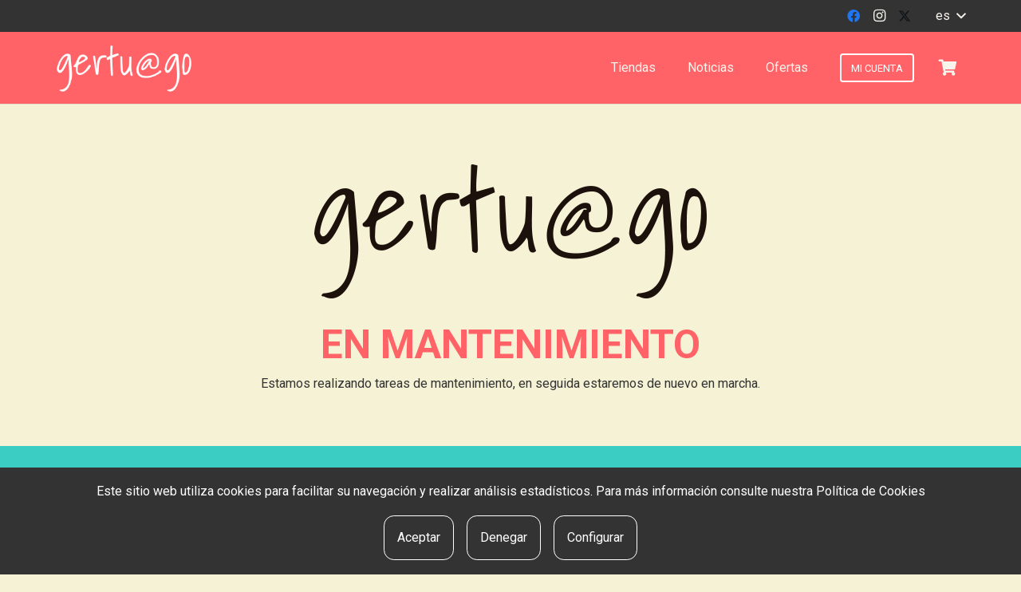

--- FILE ---
content_type: text/html; charset=utf-8
request_url: https://www.google.com/recaptcha/api2/anchor?ar=1&k=6LdhWmUbAAAAAP67vdmlVmuaj9GUGiEjSqUhBeQm&co=aHR0cHM6Ly9nZXJ0dWFnby5ldXM6NDQz&hl=en&v=PoyoqOPhxBO7pBk68S4YbpHZ&size=invisible&anchor-ms=20000&execute-ms=30000&cb=axqx8jy3u00q
body_size: 48439
content:
<!DOCTYPE HTML><html dir="ltr" lang="en"><head><meta http-equiv="Content-Type" content="text/html; charset=UTF-8">
<meta http-equiv="X-UA-Compatible" content="IE=edge">
<title>reCAPTCHA</title>
<style type="text/css">
/* cyrillic-ext */
@font-face {
  font-family: 'Roboto';
  font-style: normal;
  font-weight: 400;
  font-stretch: 100%;
  src: url(//fonts.gstatic.com/s/roboto/v48/KFO7CnqEu92Fr1ME7kSn66aGLdTylUAMa3GUBHMdazTgWw.woff2) format('woff2');
  unicode-range: U+0460-052F, U+1C80-1C8A, U+20B4, U+2DE0-2DFF, U+A640-A69F, U+FE2E-FE2F;
}
/* cyrillic */
@font-face {
  font-family: 'Roboto';
  font-style: normal;
  font-weight: 400;
  font-stretch: 100%;
  src: url(//fonts.gstatic.com/s/roboto/v48/KFO7CnqEu92Fr1ME7kSn66aGLdTylUAMa3iUBHMdazTgWw.woff2) format('woff2');
  unicode-range: U+0301, U+0400-045F, U+0490-0491, U+04B0-04B1, U+2116;
}
/* greek-ext */
@font-face {
  font-family: 'Roboto';
  font-style: normal;
  font-weight: 400;
  font-stretch: 100%;
  src: url(//fonts.gstatic.com/s/roboto/v48/KFO7CnqEu92Fr1ME7kSn66aGLdTylUAMa3CUBHMdazTgWw.woff2) format('woff2');
  unicode-range: U+1F00-1FFF;
}
/* greek */
@font-face {
  font-family: 'Roboto';
  font-style: normal;
  font-weight: 400;
  font-stretch: 100%;
  src: url(//fonts.gstatic.com/s/roboto/v48/KFO7CnqEu92Fr1ME7kSn66aGLdTylUAMa3-UBHMdazTgWw.woff2) format('woff2');
  unicode-range: U+0370-0377, U+037A-037F, U+0384-038A, U+038C, U+038E-03A1, U+03A3-03FF;
}
/* math */
@font-face {
  font-family: 'Roboto';
  font-style: normal;
  font-weight: 400;
  font-stretch: 100%;
  src: url(//fonts.gstatic.com/s/roboto/v48/KFO7CnqEu92Fr1ME7kSn66aGLdTylUAMawCUBHMdazTgWw.woff2) format('woff2');
  unicode-range: U+0302-0303, U+0305, U+0307-0308, U+0310, U+0312, U+0315, U+031A, U+0326-0327, U+032C, U+032F-0330, U+0332-0333, U+0338, U+033A, U+0346, U+034D, U+0391-03A1, U+03A3-03A9, U+03B1-03C9, U+03D1, U+03D5-03D6, U+03F0-03F1, U+03F4-03F5, U+2016-2017, U+2034-2038, U+203C, U+2040, U+2043, U+2047, U+2050, U+2057, U+205F, U+2070-2071, U+2074-208E, U+2090-209C, U+20D0-20DC, U+20E1, U+20E5-20EF, U+2100-2112, U+2114-2115, U+2117-2121, U+2123-214F, U+2190, U+2192, U+2194-21AE, U+21B0-21E5, U+21F1-21F2, U+21F4-2211, U+2213-2214, U+2216-22FF, U+2308-230B, U+2310, U+2319, U+231C-2321, U+2336-237A, U+237C, U+2395, U+239B-23B7, U+23D0, U+23DC-23E1, U+2474-2475, U+25AF, U+25B3, U+25B7, U+25BD, U+25C1, U+25CA, U+25CC, U+25FB, U+266D-266F, U+27C0-27FF, U+2900-2AFF, U+2B0E-2B11, U+2B30-2B4C, U+2BFE, U+3030, U+FF5B, U+FF5D, U+1D400-1D7FF, U+1EE00-1EEFF;
}
/* symbols */
@font-face {
  font-family: 'Roboto';
  font-style: normal;
  font-weight: 400;
  font-stretch: 100%;
  src: url(//fonts.gstatic.com/s/roboto/v48/KFO7CnqEu92Fr1ME7kSn66aGLdTylUAMaxKUBHMdazTgWw.woff2) format('woff2');
  unicode-range: U+0001-000C, U+000E-001F, U+007F-009F, U+20DD-20E0, U+20E2-20E4, U+2150-218F, U+2190, U+2192, U+2194-2199, U+21AF, U+21E6-21F0, U+21F3, U+2218-2219, U+2299, U+22C4-22C6, U+2300-243F, U+2440-244A, U+2460-24FF, U+25A0-27BF, U+2800-28FF, U+2921-2922, U+2981, U+29BF, U+29EB, U+2B00-2BFF, U+4DC0-4DFF, U+FFF9-FFFB, U+10140-1018E, U+10190-1019C, U+101A0, U+101D0-101FD, U+102E0-102FB, U+10E60-10E7E, U+1D2C0-1D2D3, U+1D2E0-1D37F, U+1F000-1F0FF, U+1F100-1F1AD, U+1F1E6-1F1FF, U+1F30D-1F30F, U+1F315, U+1F31C, U+1F31E, U+1F320-1F32C, U+1F336, U+1F378, U+1F37D, U+1F382, U+1F393-1F39F, U+1F3A7-1F3A8, U+1F3AC-1F3AF, U+1F3C2, U+1F3C4-1F3C6, U+1F3CA-1F3CE, U+1F3D4-1F3E0, U+1F3ED, U+1F3F1-1F3F3, U+1F3F5-1F3F7, U+1F408, U+1F415, U+1F41F, U+1F426, U+1F43F, U+1F441-1F442, U+1F444, U+1F446-1F449, U+1F44C-1F44E, U+1F453, U+1F46A, U+1F47D, U+1F4A3, U+1F4B0, U+1F4B3, U+1F4B9, U+1F4BB, U+1F4BF, U+1F4C8-1F4CB, U+1F4D6, U+1F4DA, U+1F4DF, U+1F4E3-1F4E6, U+1F4EA-1F4ED, U+1F4F7, U+1F4F9-1F4FB, U+1F4FD-1F4FE, U+1F503, U+1F507-1F50B, U+1F50D, U+1F512-1F513, U+1F53E-1F54A, U+1F54F-1F5FA, U+1F610, U+1F650-1F67F, U+1F687, U+1F68D, U+1F691, U+1F694, U+1F698, U+1F6AD, U+1F6B2, U+1F6B9-1F6BA, U+1F6BC, U+1F6C6-1F6CF, U+1F6D3-1F6D7, U+1F6E0-1F6EA, U+1F6F0-1F6F3, U+1F6F7-1F6FC, U+1F700-1F7FF, U+1F800-1F80B, U+1F810-1F847, U+1F850-1F859, U+1F860-1F887, U+1F890-1F8AD, U+1F8B0-1F8BB, U+1F8C0-1F8C1, U+1F900-1F90B, U+1F93B, U+1F946, U+1F984, U+1F996, U+1F9E9, U+1FA00-1FA6F, U+1FA70-1FA7C, U+1FA80-1FA89, U+1FA8F-1FAC6, U+1FACE-1FADC, U+1FADF-1FAE9, U+1FAF0-1FAF8, U+1FB00-1FBFF;
}
/* vietnamese */
@font-face {
  font-family: 'Roboto';
  font-style: normal;
  font-weight: 400;
  font-stretch: 100%;
  src: url(//fonts.gstatic.com/s/roboto/v48/KFO7CnqEu92Fr1ME7kSn66aGLdTylUAMa3OUBHMdazTgWw.woff2) format('woff2');
  unicode-range: U+0102-0103, U+0110-0111, U+0128-0129, U+0168-0169, U+01A0-01A1, U+01AF-01B0, U+0300-0301, U+0303-0304, U+0308-0309, U+0323, U+0329, U+1EA0-1EF9, U+20AB;
}
/* latin-ext */
@font-face {
  font-family: 'Roboto';
  font-style: normal;
  font-weight: 400;
  font-stretch: 100%;
  src: url(//fonts.gstatic.com/s/roboto/v48/KFO7CnqEu92Fr1ME7kSn66aGLdTylUAMa3KUBHMdazTgWw.woff2) format('woff2');
  unicode-range: U+0100-02BA, U+02BD-02C5, U+02C7-02CC, U+02CE-02D7, U+02DD-02FF, U+0304, U+0308, U+0329, U+1D00-1DBF, U+1E00-1E9F, U+1EF2-1EFF, U+2020, U+20A0-20AB, U+20AD-20C0, U+2113, U+2C60-2C7F, U+A720-A7FF;
}
/* latin */
@font-face {
  font-family: 'Roboto';
  font-style: normal;
  font-weight: 400;
  font-stretch: 100%;
  src: url(//fonts.gstatic.com/s/roboto/v48/KFO7CnqEu92Fr1ME7kSn66aGLdTylUAMa3yUBHMdazQ.woff2) format('woff2');
  unicode-range: U+0000-00FF, U+0131, U+0152-0153, U+02BB-02BC, U+02C6, U+02DA, U+02DC, U+0304, U+0308, U+0329, U+2000-206F, U+20AC, U+2122, U+2191, U+2193, U+2212, U+2215, U+FEFF, U+FFFD;
}
/* cyrillic-ext */
@font-face {
  font-family: 'Roboto';
  font-style: normal;
  font-weight: 500;
  font-stretch: 100%;
  src: url(//fonts.gstatic.com/s/roboto/v48/KFO7CnqEu92Fr1ME7kSn66aGLdTylUAMa3GUBHMdazTgWw.woff2) format('woff2');
  unicode-range: U+0460-052F, U+1C80-1C8A, U+20B4, U+2DE0-2DFF, U+A640-A69F, U+FE2E-FE2F;
}
/* cyrillic */
@font-face {
  font-family: 'Roboto';
  font-style: normal;
  font-weight: 500;
  font-stretch: 100%;
  src: url(//fonts.gstatic.com/s/roboto/v48/KFO7CnqEu92Fr1ME7kSn66aGLdTylUAMa3iUBHMdazTgWw.woff2) format('woff2');
  unicode-range: U+0301, U+0400-045F, U+0490-0491, U+04B0-04B1, U+2116;
}
/* greek-ext */
@font-face {
  font-family: 'Roboto';
  font-style: normal;
  font-weight: 500;
  font-stretch: 100%;
  src: url(//fonts.gstatic.com/s/roboto/v48/KFO7CnqEu92Fr1ME7kSn66aGLdTylUAMa3CUBHMdazTgWw.woff2) format('woff2');
  unicode-range: U+1F00-1FFF;
}
/* greek */
@font-face {
  font-family: 'Roboto';
  font-style: normal;
  font-weight: 500;
  font-stretch: 100%;
  src: url(//fonts.gstatic.com/s/roboto/v48/KFO7CnqEu92Fr1ME7kSn66aGLdTylUAMa3-UBHMdazTgWw.woff2) format('woff2');
  unicode-range: U+0370-0377, U+037A-037F, U+0384-038A, U+038C, U+038E-03A1, U+03A3-03FF;
}
/* math */
@font-face {
  font-family: 'Roboto';
  font-style: normal;
  font-weight: 500;
  font-stretch: 100%;
  src: url(//fonts.gstatic.com/s/roboto/v48/KFO7CnqEu92Fr1ME7kSn66aGLdTylUAMawCUBHMdazTgWw.woff2) format('woff2');
  unicode-range: U+0302-0303, U+0305, U+0307-0308, U+0310, U+0312, U+0315, U+031A, U+0326-0327, U+032C, U+032F-0330, U+0332-0333, U+0338, U+033A, U+0346, U+034D, U+0391-03A1, U+03A3-03A9, U+03B1-03C9, U+03D1, U+03D5-03D6, U+03F0-03F1, U+03F4-03F5, U+2016-2017, U+2034-2038, U+203C, U+2040, U+2043, U+2047, U+2050, U+2057, U+205F, U+2070-2071, U+2074-208E, U+2090-209C, U+20D0-20DC, U+20E1, U+20E5-20EF, U+2100-2112, U+2114-2115, U+2117-2121, U+2123-214F, U+2190, U+2192, U+2194-21AE, U+21B0-21E5, U+21F1-21F2, U+21F4-2211, U+2213-2214, U+2216-22FF, U+2308-230B, U+2310, U+2319, U+231C-2321, U+2336-237A, U+237C, U+2395, U+239B-23B7, U+23D0, U+23DC-23E1, U+2474-2475, U+25AF, U+25B3, U+25B7, U+25BD, U+25C1, U+25CA, U+25CC, U+25FB, U+266D-266F, U+27C0-27FF, U+2900-2AFF, U+2B0E-2B11, U+2B30-2B4C, U+2BFE, U+3030, U+FF5B, U+FF5D, U+1D400-1D7FF, U+1EE00-1EEFF;
}
/* symbols */
@font-face {
  font-family: 'Roboto';
  font-style: normal;
  font-weight: 500;
  font-stretch: 100%;
  src: url(//fonts.gstatic.com/s/roboto/v48/KFO7CnqEu92Fr1ME7kSn66aGLdTylUAMaxKUBHMdazTgWw.woff2) format('woff2');
  unicode-range: U+0001-000C, U+000E-001F, U+007F-009F, U+20DD-20E0, U+20E2-20E4, U+2150-218F, U+2190, U+2192, U+2194-2199, U+21AF, U+21E6-21F0, U+21F3, U+2218-2219, U+2299, U+22C4-22C6, U+2300-243F, U+2440-244A, U+2460-24FF, U+25A0-27BF, U+2800-28FF, U+2921-2922, U+2981, U+29BF, U+29EB, U+2B00-2BFF, U+4DC0-4DFF, U+FFF9-FFFB, U+10140-1018E, U+10190-1019C, U+101A0, U+101D0-101FD, U+102E0-102FB, U+10E60-10E7E, U+1D2C0-1D2D3, U+1D2E0-1D37F, U+1F000-1F0FF, U+1F100-1F1AD, U+1F1E6-1F1FF, U+1F30D-1F30F, U+1F315, U+1F31C, U+1F31E, U+1F320-1F32C, U+1F336, U+1F378, U+1F37D, U+1F382, U+1F393-1F39F, U+1F3A7-1F3A8, U+1F3AC-1F3AF, U+1F3C2, U+1F3C4-1F3C6, U+1F3CA-1F3CE, U+1F3D4-1F3E0, U+1F3ED, U+1F3F1-1F3F3, U+1F3F5-1F3F7, U+1F408, U+1F415, U+1F41F, U+1F426, U+1F43F, U+1F441-1F442, U+1F444, U+1F446-1F449, U+1F44C-1F44E, U+1F453, U+1F46A, U+1F47D, U+1F4A3, U+1F4B0, U+1F4B3, U+1F4B9, U+1F4BB, U+1F4BF, U+1F4C8-1F4CB, U+1F4D6, U+1F4DA, U+1F4DF, U+1F4E3-1F4E6, U+1F4EA-1F4ED, U+1F4F7, U+1F4F9-1F4FB, U+1F4FD-1F4FE, U+1F503, U+1F507-1F50B, U+1F50D, U+1F512-1F513, U+1F53E-1F54A, U+1F54F-1F5FA, U+1F610, U+1F650-1F67F, U+1F687, U+1F68D, U+1F691, U+1F694, U+1F698, U+1F6AD, U+1F6B2, U+1F6B9-1F6BA, U+1F6BC, U+1F6C6-1F6CF, U+1F6D3-1F6D7, U+1F6E0-1F6EA, U+1F6F0-1F6F3, U+1F6F7-1F6FC, U+1F700-1F7FF, U+1F800-1F80B, U+1F810-1F847, U+1F850-1F859, U+1F860-1F887, U+1F890-1F8AD, U+1F8B0-1F8BB, U+1F8C0-1F8C1, U+1F900-1F90B, U+1F93B, U+1F946, U+1F984, U+1F996, U+1F9E9, U+1FA00-1FA6F, U+1FA70-1FA7C, U+1FA80-1FA89, U+1FA8F-1FAC6, U+1FACE-1FADC, U+1FADF-1FAE9, U+1FAF0-1FAF8, U+1FB00-1FBFF;
}
/* vietnamese */
@font-face {
  font-family: 'Roboto';
  font-style: normal;
  font-weight: 500;
  font-stretch: 100%;
  src: url(//fonts.gstatic.com/s/roboto/v48/KFO7CnqEu92Fr1ME7kSn66aGLdTylUAMa3OUBHMdazTgWw.woff2) format('woff2');
  unicode-range: U+0102-0103, U+0110-0111, U+0128-0129, U+0168-0169, U+01A0-01A1, U+01AF-01B0, U+0300-0301, U+0303-0304, U+0308-0309, U+0323, U+0329, U+1EA0-1EF9, U+20AB;
}
/* latin-ext */
@font-face {
  font-family: 'Roboto';
  font-style: normal;
  font-weight: 500;
  font-stretch: 100%;
  src: url(//fonts.gstatic.com/s/roboto/v48/KFO7CnqEu92Fr1ME7kSn66aGLdTylUAMa3KUBHMdazTgWw.woff2) format('woff2');
  unicode-range: U+0100-02BA, U+02BD-02C5, U+02C7-02CC, U+02CE-02D7, U+02DD-02FF, U+0304, U+0308, U+0329, U+1D00-1DBF, U+1E00-1E9F, U+1EF2-1EFF, U+2020, U+20A0-20AB, U+20AD-20C0, U+2113, U+2C60-2C7F, U+A720-A7FF;
}
/* latin */
@font-face {
  font-family: 'Roboto';
  font-style: normal;
  font-weight: 500;
  font-stretch: 100%;
  src: url(//fonts.gstatic.com/s/roboto/v48/KFO7CnqEu92Fr1ME7kSn66aGLdTylUAMa3yUBHMdazQ.woff2) format('woff2');
  unicode-range: U+0000-00FF, U+0131, U+0152-0153, U+02BB-02BC, U+02C6, U+02DA, U+02DC, U+0304, U+0308, U+0329, U+2000-206F, U+20AC, U+2122, U+2191, U+2193, U+2212, U+2215, U+FEFF, U+FFFD;
}
/* cyrillic-ext */
@font-face {
  font-family: 'Roboto';
  font-style: normal;
  font-weight: 900;
  font-stretch: 100%;
  src: url(//fonts.gstatic.com/s/roboto/v48/KFO7CnqEu92Fr1ME7kSn66aGLdTylUAMa3GUBHMdazTgWw.woff2) format('woff2');
  unicode-range: U+0460-052F, U+1C80-1C8A, U+20B4, U+2DE0-2DFF, U+A640-A69F, U+FE2E-FE2F;
}
/* cyrillic */
@font-face {
  font-family: 'Roboto';
  font-style: normal;
  font-weight: 900;
  font-stretch: 100%;
  src: url(//fonts.gstatic.com/s/roboto/v48/KFO7CnqEu92Fr1ME7kSn66aGLdTylUAMa3iUBHMdazTgWw.woff2) format('woff2');
  unicode-range: U+0301, U+0400-045F, U+0490-0491, U+04B0-04B1, U+2116;
}
/* greek-ext */
@font-face {
  font-family: 'Roboto';
  font-style: normal;
  font-weight: 900;
  font-stretch: 100%;
  src: url(//fonts.gstatic.com/s/roboto/v48/KFO7CnqEu92Fr1ME7kSn66aGLdTylUAMa3CUBHMdazTgWw.woff2) format('woff2');
  unicode-range: U+1F00-1FFF;
}
/* greek */
@font-face {
  font-family: 'Roboto';
  font-style: normal;
  font-weight: 900;
  font-stretch: 100%;
  src: url(//fonts.gstatic.com/s/roboto/v48/KFO7CnqEu92Fr1ME7kSn66aGLdTylUAMa3-UBHMdazTgWw.woff2) format('woff2');
  unicode-range: U+0370-0377, U+037A-037F, U+0384-038A, U+038C, U+038E-03A1, U+03A3-03FF;
}
/* math */
@font-face {
  font-family: 'Roboto';
  font-style: normal;
  font-weight: 900;
  font-stretch: 100%;
  src: url(//fonts.gstatic.com/s/roboto/v48/KFO7CnqEu92Fr1ME7kSn66aGLdTylUAMawCUBHMdazTgWw.woff2) format('woff2');
  unicode-range: U+0302-0303, U+0305, U+0307-0308, U+0310, U+0312, U+0315, U+031A, U+0326-0327, U+032C, U+032F-0330, U+0332-0333, U+0338, U+033A, U+0346, U+034D, U+0391-03A1, U+03A3-03A9, U+03B1-03C9, U+03D1, U+03D5-03D6, U+03F0-03F1, U+03F4-03F5, U+2016-2017, U+2034-2038, U+203C, U+2040, U+2043, U+2047, U+2050, U+2057, U+205F, U+2070-2071, U+2074-208E, U+2090-209C, U+20D0-20DC, U+20E1, U+20E5-20EF, U+2100-2112, U+2114-2115, U+2117-2121, U+2123-214F, U+2190, U+2192, U+2194-21AE, U+21B0-21E5, U+21F1-21F2, U+21F4-2211, U+2213-2214, U+2216-22FF, U+2308-230B, U+2310, U+2319, U+231C-2321, U+2336-237A, U+237C, U+2395, U+239B-23B7, U+23D0, U+23DC-23E1, U+2474-2475, U+25AF, U+25B3, U+25B7, U+25BD, U+25C1, U+25CA, U+25CC, U+25FB, U+266D-266F, U+27C0-27FF, U+2900-2AFF, U+2B0E-2B11, U+2B30-2B4C, U+2BFE, U+3030, U+FF5B, U+FF5D, U+1D400-1D7FF, U+1EE00-1EEFF;
}
/* symbols */
@font-face {
  font-family: 'Roboto';
  font-style: normal;
  font-weight: 900;
  font-stretch: 100%;
  src: url(//fonts.gstatic.com/s/roboto/v48/KFO7CnqEu92Fr1ME7kSn66aGLdTylUAMaxKUBHMdazTgWw.woff2) format('woff2');
  unicode-range: U+0001-000C, U+000E-001F, U+007F-009F, U+20DD-20E0, U+20E2-20E4, U+2150-218F, U+2190, U+2192, U+2194-2199, U+21AF, U+21E6-21F0, U+21F3, U+2218-2219, U+2299, U+22C4-22C6, U+2300-243F, U+2440-244A, U+2460-24FF, U+25A0-27BF, U+2800-28FF, U+2921-2922, U+2981, U+29BF, U+29EB, U+2B00-2BFF, U+4DC0-4DFF, U+FFF9-FFFB, U+10140-1018E, U+10190-1019C, U+101A0, U+101D0-101FD, U+102E0-102FB, U+10E60-10E7E, U+1D2C0-1D2D3, U+1D2E0-1D37F, U+1F000-1F0FF, U+1F100-1F1AD, U+1F1E6-1F1FF, U+1F30D-1F30F, U+1F315, U+1F31C, U+1F31E, U+1F320-1F32C, U+1F336, U+1F378, U+1F37D, U+1F382, U+1F393-1F39F, U+1F3A7-1F3A8, U+1F3AC-1F3AF, U+1F3C2, U+1F3C4-1F3C6, U+1F3CA-1F3CE, U+1F3D4-1F3E0, U+1F3ED, U+1F3F1-1F3F3, U+1F3F5-1F3F7, U+1F408, U+1F415, U+1F41F, U+1F426, U+1F43F, U+1F441-1F442, U+1F444, U+1F446-1F449, U+1F44C-1F44E, U+1F453, U+1F46A, U+1F47D, U+1F4A3, U+1F4B0, U+1F4B3, U+1F4B9, U+1F4BB, U+1F4BF, U+1F4C8-1F4CB, U+1F4D6, U+1F4DA, U+1F4DF, U+1F4E3-1F4E6, U+1F4EA-1F4ED, U+1F4F7, U+1F4F9-1F4FB, U+1F4FD-1F4FE, U+1F503, U+1F507-1F50B, U+1F50D, U+1F512-1F513, U+1F53E-1F54A, U+1F54F-1F5FA, U+1F610, U+1F650-1F67F, U+1F687, U+1F68D, U+1F691, U+1F694, U+1F698, U+1F6AD, U+1F6B2, U+1F6B9-1F6BA, U+1F6BC, U+1F6C6-1F6CF, U+1F6D3-1F6D7, U+1F6E0-1F6EA, U+1F6F0-1F6F3, U+1F6F7-1F6FC, U+1F700-1F7FF, U+1F800-1F80B, U+1F810-1F847, U+1F850-1F859, U+1F860-1F887, U+1F890-1F8AD, U+1F8B0-1F8BB, U+1F8C0-1F8C1, U+1F900-1F90B, U+1F93B, U+1F946, U+1F984, U+1F996, U+1F9E9, U+1FA00-1FA6F, U+1FA70-1FA7C, U+1FA80-1FA89, U+1FA8F-1FAC6, U+1FACE-1FADC, U+1FADF-1FAE9, U+1FAF0-1FAF8, U+1FB00-1FBFF;
}
/* vietnamese */
@font-face {
  font-family: 'Roboto';
  font-style: normal;
  font-weight: 900;
  font-stretch: 100%;
  src: url(//fonts.gstatic.com/s/roboto/v48/KFO7CnqEu92Fr1ME7kSn66aGLdTylUAMa3OUBHMdazTgWw.woff2) format('woff2');
  unicode-range: U+0102-0103, U+0110-0111, U+0128-0129, U+0168-0169, U+01A0-01A1, U+01AF-01B0, U+0300-0301, U+0303-0304, U+0308-0309, U+0323, U+0329, U+1EA0-1EF9, U+20AB;
}
/* latin-ext */
@font-face {
  font-family: 'Roboto';
  font-style: normal;
  font-weight: 900;
  font-stretch: 100%;
  src: url(//fonts.gstatic.com/s/roboto/v48/KFO7CnqEu92Fr1ME7kSn66aGLdTylUAMa3KUBHMdazTgWw.woff2) format('woff2');
  unicode-range: U+0100-02BA, U+02BD-02C5, U+02C7-02CC, U+02CE-02D7, U+02DD-02FF, U+0304, U+0308, U+0329, U+1D00-1DBF, U+1E00-1E9F, U+1EF2-1EFF, U+2020, U+20A0-20AB, U+20AD-20C0, U+2113, U+2C60-2C7F, U+A720-A7FF;
}
/* latin */
@font-face {
  font-family: 'Roboto';
  font-style: normal;
  font-weight: 900;
  font-stretch: 100%;
  src: url(//fonts.gstatic.com/s/roboto/v48/KFO7CnqEu92Fr1ME7kSn66aGLdTylUAMa3yUBHMdazQ.woff2) format('woff2');
  unicode-range: U+0000-00FF, U+0131, U+0152-0153, U+02BB-02BC, U+02C6, U+02DA, U+02DC, U+0304, U+0308, U+0329, U+2000-206F, U+20AC, U+2122, U+2191, U+2193, U+2212, U+2215, U+FEFF, U+FFFD;
}

</style>
<link rel="stylesheet" type="text/css" href="https://www.gstatic.com/recaptcha/releases/PoyoqOPhxBO7pBk68S4YbpHZ/styles__ltr.css">
<script nonce="UKNPmCz2r-Kx2Xdoz0yzWg" type="text/javascript">window['__recaptcha_api'] = 'https://www.google.com/recaptcha/api2/';</script>
<script type="text/javascript" src="https://www.gstatic.com/recaptcha/releases/PoyoqOPhxBO7pBk68S4YbpHZ/recaptcha__en.js" nonce="UKNPmCz2r-Kx2Xdoz0yzWg">
      
    </script></head>
<body><div id="rc-anchor-alert" class="rc-anchor-alert"></div>
<input type="hidden" id="recaptcha-token" value="[base64]">
<script type="text/javascript" nonce="UKNPmCz2r-Kx2Xdoz0yzWg">
      recaptcha.anchor.Main.init("[\x22ainput\x22,[\x22bgdata\x22,\x22\x22,\[base64]/[base64]/UltIKytdPWE6KGE8MjA0OD9SW0grK109YT4+NnwxOTI6KChhJjY0NTEyKT09NTUyOTYmJnErMTxoLmxlbmd0aCYmKGguY2hhckNvZGVBdChxKzEpJjY0NTEyKT09NTYzMjA/[base64]/MjU1OlI/[base64]/[base64]/[base64]/[base64]/[base64]/[base64]/[base64]/[base64]/[base64]/[base64]\x22,\[base64]\x22,\x22wrB8fsOVU8K0YAzCrQI1w7YMw47DgMK1NMOqSRctw43CsGlJw6/DuMO0wq/CsHklaDfCkMKgw4BwEHh5FcKRGiFHw5h/wqUnQ13DgcOXHcO3wplZw7VUwoUrw4lEwrcpw7fCs23CuHsuPMOOGxcMd8OSJcOTDxHCgRMlMGNQERo7OMKwwo1kw60EwoHDksOEIcK7KMOQw67CmcOJV0rDkMKPw67DsB4qwopSw7/Cu8K0GMKwAMOrIRZqwpNuS8OpI3EHwrzDkSbDqlZUwqR+PA3DvsKHNWFbHBPDosOiwocrOcKiw4/CiMOuw6jDkxM/SH3CnMKHwqzDgVAswp3DvsOnwrg5wrvDvMK3wpLCs8K8bAouwrLCk1/[base64]/DosOUcMOJTMK2aVvDojXChMOteVsZYMOOY8KVwrfDr2/Dg0EDwrrDqMOJY8Oxw6PCgUfDmcOCw5/DsMKQHsOKwrXDsSFbw7RiF8KHw5fDiV98fX3DjQVTw7/Cp8KMYsOlw7HDncKOGMKww6pvXMOMfsKkMcKSBHIwwq9nwq9uwoZowofDlllMwqhBaUrCmlwawqrDhMOEGDgBb3B3RzLDhsOUwq3Dsj1mw7cwIBRtEkNswq0tXVw2MUsxFF/CqiBdw7nDihTCucK7w5nComJrK1smwoDDoUHCusO7w4h5w6JNw7DDu8KUwpMZfBzCl8KBwow7wpRMwp7CrcKWw6HDlHFHTRRuw7xoBW4xaz3Du8K+wop2VWdwR1cvwprCqFDDp1jDmC7CqCzDrcKpThAhw5XDqiNKw6HCm8O/NivDi8O2ZsKvwoJUbsKsw6RHJgDDoHvDk2LDhGJJwq1xw7YPQcKhw58Bwo5RJyFGw6XCkw3DnFUIw6J5dAzCm8KPYiYXwq0iWsO+UsOuwrvDncKNd3JYwoURwpIcF8OJw4cjOMKxw6BRdMKBwqB9ecOGwrgPG8KiLcOJGsKpLMO5acOiAS/CpMK8w5FbwqHDtAHCoH3ClsKawp8JdWt3dHLCtcOxwq3DqSrCicK/SMKwNBspbMK/wrcFNsOowpUrbMOMwqdsfcOlOsOMw5gFG8KfLMOrwr7Ch0ZQw5IteV/[base64]/WsKfwr8vMm5gwqR5w6BlUcOmazzDl2wsccKZWlVTdcKWwoAkw63Ck8O3fRbDtzrDgxzDosOvFxTChMOMw77DtW/Cu8KpwoHDhyNgw7TDl8OTFyFOwoQ5w54HJj/[base64]/Dsg3Di1rDvnHCv8Otw41bw7oJw7zDvhDCmwQ8wrJtQjHDisK5ExLDsMOvHEDCt8OWfsKSS1bDksKkw77Cn3USI8Ocw6bCmh47w7MGwr/[base64]/f8O9w5TCkcKew7tqHi3Ck8KvwpXCt8O2O1rDvFZowobDu3ADw7XCklfCllZCRnZWcsO2FnNKVGjDo0jCjMOUwoXCo8OjIU7CvV7CuD4cXwbCncO6w493w6lZwohPwqZcfjjCoVzDqMOycsO/BcKfSRApwr3CoF80w6/CgVzCm8OuY8OMSAHCo8O/[base64]/OANww6ULw67CswvDvcKCwoLDnsOEw7nDq2ZCwpHCmUInwojDoMKpXsKvw4rClsK0RWbDisKoZcKxBcKjw5xGJ8OucRnDhMKuMBbDp8OTwoTDnsObF8Kmw7fDiUTCucO8V8KgwpgbAyHDncOdNsOkwrNWwoN6w7MSEsKzDmh1wpp/[base64]/[base64]/Y8KtH8ObwrpWejjDuMKdw6tdOsOewqcYwp3Cpkgtw5jDuxQYcWVfPgPCkMOkwrFzwr/DsMOMw71mw4/DkUo3woc4cMKtfcOSeMKdw5TCvMK7ESLCp2w7wrdowqw2wqI+w4gFFsOCw5jCkTYCKMO0IUDCqcKKbl/DikNqW1PDsmnDtUvDrcK4wqA7wqtKHjbDqH84wp7CmMKEw4NnfcKMTzvDlB7CnMOfw68cQsOPw5lWdsOGwq/DuMKEwqfDucKvwq0Lw5c0e8OSwpADwp/[base64]/w5XCjTxbAcOqWHnDhcO4L8KcXsOZw4lvw6tCRcKHLsK4EMKXw4bDiMK1wpfCtsOTJzvCrsOswpgIw6jDpHt/wptewpvDogUAwr3Cq0pbwoPCt8K5cwpgNsKSw7NiFw/DsV3Ch8OWw6Ikwo/CqATDnMOKw4JUYg80w4A2wr/CrsKfZ8KMwojDgcKXw7c1w7jCg8KAwrYQIcKgwrQNw67DkwMUCCoYw5DDsGsGw7PCh8KbccKUwolUMMO0fsOKw48BwqDDlsKzwqrDrTDClQfDowbDtyPCscO5X23DocOkw4YyfW/[base64]/[base64]/CmMO3w6DDgMOgwoEMMsOrdUjCti9SwpMTw4hnB8KIBSZbIFfCkMOIWV13MEkjwp0pwrTDuyLCnEA9wqR6NMKMTMKxwpUUEMOgO08iwq3CrsKDdsObwqHDhEV0RcKJw7DCrsOuQTXDmsO/A8O8w5zDicOuLsOVVcOcwqHCj3MYw4pEwpDDuHxtX8OCFAZMwq/CrRfCv8KUS8OdfMOJw6nCscOtVMKnwp3DisOEwrVtXRATwoPCnsOow7IVWcKBfMKiwpZGYsK/wpR8w5/ClMOPVsO4w7LDi8KdAnnDhBzDmcKdw6bCr8O2NVRma8KLc8ONwpMPwqkQC2c6KjhcwqPCinPClcOjZCvDq1jDh1QyeibDozIHWMKFPcOmRj/CjlvDuMKFw796wrwuWhrCvMOvwpQdBVnCtQfDqlxVEcOdw7fDnRxtw6nCp8O1Z21sw5/Dr8O9W2/Dv1wlw4MDKMKuccKMwpPDk13DqsKJwr7CjsKXwodfV8OjwrvCsDUWw4nDjsOYeAzCjhc1FiXCmF/Dn8Ouw55GA2XDgEPDjMOjwr8KwobDmVDDiSg9wqPCtCbDhcONGUR/M0PCphTDv8OTwpLCtsK2RUzCjnfDrMOqZcOgw5zCgDRWw5IfFsKHcE1cLcO7wpICw7DDiH1+ZsKOHDZ2w5zDrMKMwpjDtcKOwpXCvMOzw5YoNsOhwr5vwpLDtcKsMm5Sw7vDqsKMw7jClcK0XcOUw44eBA1/[base64]/wrdsdsKKwpfDgcOSQMKcw4PCuMOkfAFjw6nDiMOMVMKybsK2w68+DcOiR8KWw70fLsKoAWsCwr3ChsOBVzpuXcOwwozCvjINTi7Dm8KIKcKIYSwEH0fCksKyQxcdeVspV8OgcFrCn8O6QsKbaMKBwqXChsOccw3ColR3w4fDjsO5wr3CisObRzvDrF/DiMOnwocRaCDCvMOxw7HCsMKeAsKOwoUZP1bCmlZ3IRXDjcOCMhDDjlfDkSJww793cTbCt0wOw6vDtBA3wo/[base64]/DgTHDjcKwP8KNwobCkg1awphrDMOMwpZSH0vCjEdtfcOUwpnDmMODw5zCtCx4wqIxD3TDqUvCni7DnMOqSFg9w6LDuMKnw7nDgMK5wqTCjcONIxDCvsKRw73Dsn8twpHDm2XDncOCRcKawpjCkMKBJBTCrmbDusKeBsKAw7/CoHxiwqHCtsOow6coGcKFKRzCrMKQZwBsw5jCskIYZsOKwoN4OsK1w7xewq43w48AwpokaMK9w4/CgMKTwrjDssKTLU/[base64]/CsjwQfTkxwpnChMKQCMK+CTXCo1jDlMKqwr7DjWFjb8KWdH7Drh7Ct8OVwohbWxbDt8KIMCoeMSLDocOswroyw4LDlsOrw4bCicORwprDuSvCsRhrGmZFw63DusO0Bi/DjcOEwrt5wpTDjMOUwqbCtMOAw47CjMOSwq3CmsKvF8OrUMK1wrTCr2R5w7zCthEtPMO9Nx9oH8OHwpxLw4tUwpTDjMOvC2xAwp0UWMOWwrQGw5rCrFjCjXrCs1Q/[base64]/CrmLCicOQwqBiw4soMsKfd8OYH8O/w4Q8YE3DiMKEw5cIdsK6QA3DqMKlwqXDuMK1XBHCuBoCRcKNw5zCtFjCilnCggLCjMKNb8Ogw5dLEMOncSoGDcKUw5DDt8KFw4VbEVrDssOUw5/ChVPDnhvDoXk0AMO/ScOrwoTCk8OgwqXDmyrDm8K2Q8KfLkvDjcKawpZOQmPDgUPDlcKSeVd9w4BIwrpUw41Tw43Cm8OfVsOSw4bDpcOdWwg3wosow5FAdsKQKWxhwox4wo3Cu8OmUi10CcOPwp/[base64]/[base64]/ComXCqjrDgsKpH8KfG1o7Gj5qUcKZLsOSNMORADszw6HCrXPDp8OpDMKHwrLDpsOIwrQ+F8Kpwo/Co3vCssKxwqnDrDtfwowDw5PCqMKEwq3Cj0HDtUcWwrLCosKbw5cjwpjDvygLwr/[base64]/ClGXDpQ3ChsK1woAawqITbFFHAMKNw6rDkTNTwr3CiCEYwq/CnEwCw75Sw59rwqk2wrzCuMOkP8OOwp1iS1tNw63DslfCj8KwF3Rvw4/ClCs6AcKvISkyOCVFGMOQwr3DpsOWXMKHwoLDmwzDixnCuw0hw5fCrQjCnBzDq8O+e0ENwofDjjbDt3vCncKCTw43WMOxw5BhIxnDvMKFw5HCicK6U8O3woQ4R14mRQvCiWbCssK1EsKNW1TCsmB1XsKYwp5Dw7Z/wqnCssOUw4rCmcKUBMKHaCnDu8Oswq/CiWFiwp0KQMKFw6hxZcKmE3LDrQnCpWwHUMKee2TCvMKTwonCoDTDphXCpMKzTnFswrzCpQjCunbCkScsDMKNd8O6O3PDqsKGwrDDr8Kjfw/DgmQ1A8OrF8OKw5dkw5TDg8KBOsK9w6bDjivDuCTDiVwpCMO9Tmk2wojCghJJEsOdwp7CoyHDqxwYw7BHwp1jU1fCu07DoG3DgSzDm1HDkzTCucKvwpMQw6Z+w5PCgnpnwoJzwqfCqFXCpMKdw5zDtsO+YsK2wolgDxNew67Ci8O+w7Vvw47CrsK/LjDCpCTDqkjCm8OnWMKew5B3wq8Hwo0sw7BYw4MRw53CpMKJc8OQwoLCn8OgScKuUMKUHsKFF8OXwpDCj24yw40xwpEOwqXDjlzDjxzCmCLDt2nDg1/Chh8uRmg8wrLCmBfDvsKNATsSMiHDrMKmWSjDqRDDsivCkcKdw6HDj8KXMkXDigIkwqlgwqZOwrU/wrlHWcKXMUduCGTCpcK8w7BPw5kzVMKTwqRBw5vCtnTCgsOyeMKBw7vDgMKCEsK+wo/ChcOqWsOKRsOQw5bDgsOjwqQ8wp06wq3DoH8Uwo/ChwTDgsKEwpB1w4nCrcOiXSzCosOCMS/DpnTCqcKiDCvDisOPwo7DtHwYwp5uw5d0GcKHLU9+TioYw7dSw7nDmAg8acOtJMKPacObw4PCu8ObJifCh8OoVcKHH8Krwp1Vw6Z5w7bDpsKmw6lNwoDDrMKowokVwp/DlWXCsBsqwrsaw5J8wq7DrndSQcKfw5/DjMOEelA1bMKFw5t5w77CtyYfwrrDssKzwp3DhcKFw53CvMKpGsO4wrkawqd+wrhCwq3DvS4yw5XDvg/DnnLCoxMITMO0wqtvw6YUN8KbwoTDl8KbcQ/DvwQmS1/CgsOTHMOkw4XDvSfDlF1La8O7w61ww7FWFg84w4rDn8KsSsO2acKbwoRawozDvEbDpMKgAxTDkR7ChMOUw7krE2LDnVAdwr5Sw44hDh/Dn8Ogw748J3LCscO8VmzDhVJKwprCsWHCjEbDpEg9wo7Do0jDkQt+U396w7jCgwPCqcKTclJvZsORGF/[base64]/Dt8KTw7TCs8Knw7TCv8KoIRnCiirDusOvw4rCisOkWsKSw4fDlkcUIT9CWcOpVGB8FcKpL8O3EnZEwp3CtsOPd8KuXlgcwqzDg0EkwocACMKQw53CvlUBw4Q/EsKJw5bCusOlwpbCocOMLsOdaEVSVALCpcOuw6g7w4x0Vk1ww4bCtWfCgcKSw4HCmMK3wr7CucKMw4oVScOdBRrCkXzCh8O8woI7RsKDGVfDty/[base64]/DphTDm8OVJk7CuBJ2EwFRwoLCvCAwwpEzI2fDu8OxwrfCg03CiznDonIawqjDo8OEw4MRw785aA7CpsO+w5bCj8O+RsOjWsOawoRvw5U3dA/DscKGwpPCkyg/V03CmsO3e8KRw7xrwoHCpnNGEMONEcK2eX3DmkIaTz/DpE/DqsO6wpUCT8OtWsK/w4k6EsKbP8OPw4rCn1zCo8Ocw4QrQsOraxESK8Opw6rCpcK8wonClVFOwrl9w4zChjszMmoiw6vCgCfChWEtW2cdODsgw53DqR0gF1NtK8K/[base64]/w7seVH3ClsK0YgV6NA3DkFHDnsKTw5/[base64]/FsK9w74/wpgzw5cNUcOQAcKMw77DssKeOhRqwpLDoMKtw6UIT8OhwrjCiCnDm8KFw4Yww5zCu8KjwrHCv8O6wpHDusKew6Fsw7/DnMOJVWABb8K5wpjDi8Oww44IOTs7wr55RVvCjiDDv8Ozw6DCjMKyc8KHRgrDslkGwrgBw6h1wqvCg2fDqMOSRxLCo0bDrMKQwprDqgTDrk/[base64]/CkU7DsRc3VH0hAg/CuMKEw49qwpPDusOSw61YwpHCmMKvIR96wqrCmSDCi3I1ecKMW8OUwrjClMKIwr/DrcO2U0vDnsOmYXPDhDxcZU1hwo9owrE1w6nCncO7wo7CscKXw5ZfQTXDlkwJw7TCsMKyVyVmw6tww5F6w4jCv8Kmw6vDk8OwTxJrwowwwrgdfVHCvsKtw5Bwwr9bwr9/SR/Dr8Kuc3ANIArCm8KoOsOdwqjDgMO7ccOmw4IhZMO+wq4JwpnCt8K+C3gFwok8w4R7wr8Rw4fDs8KQSsKjwqt9fwjCl2wGw6w4cgBbwrAsw7zDssObwpPDp8Klw48BwrZmFHnDhsKCwprDuH/CkcOmbMKJwrjCpsKnTsOKOcOpXHfDg8KaY0/[base64]/UwjDnsOPH8KBw4MjRcKrAiLCtsKVBQ0ScsKZFixGw7FuAsK+fBrDlcOywqHCuR1xBsKnXAoNwq8Vw6vCgcOlC8KlVsOow6VUwrHDr8Kaw7/[base64]/Cs8O0TMK8w6PDuRnCgsKLwr5gwrkXOzbDrAlLwrNXwp1iCmB0w6fCl8KRP8KZUm7CihIdwpXDgcKcw7nDqnobwrTDscOaAcKLbgsAWULCuCQVa8KAwrPCokEzOGNtWx7Cnm/[base64]/DlMO+GkDDpS/DpQjDiErDiELDuUrCqznCg8KoEMORCcKaGcKYAH/[base64]/CpMKKQijCu8Ohe8OHXsKRbcKuXMKTNsOhwqvChy50wq56PcOUb8Kkw4d9w5FRWsOXQMK8d8ObPcKEw78LCEfCjwrDmsONwqfDjsOrQ8Krw5XDpcKNw7JXdMKgCsODw5suwrZTw59Hw6xUw53DscKzw7HDu0I4acOpK8KHw6FAwojCgMKQw6IafA1+w6zDumR/ARrCrk4oKcOXw4oRwpLDmhRMwofDjBrDjcKWwrrCsMOPw7XCkMOlwosObMKDJzvCjsOiRsK/d8K8w6Eiw6zDuy0Two7DiShpw6/DhS50fgLDhRTCpsKOwqXCtsOqw5pHIQpQw6/CpMKQZcKMw5B5wrjCq8Oew6LDucKqZ8Oew6DDiXQJw7JcRigbw6QgecO3RDZ/[base64]/CjcOaQcKtAsKEw43ChsKRI0Jpwr7CpcOKP8KdGmrDpkTCusOdw4AtPynDogXCqMOUw6zDm1YtRMKRw4IOw4UPwo4XO0YQfz4IwpzDrDsBUMKSwqoewq1ewprCgMKHw7/CinsQwoIrwpdgdFBtw7pawrgcw7/CtT1IwqbCrMOow5lubcOQUcO1wocxwpvCljzDt8OVw7LDr8KswrURQsOSw6gaUMOmwoPDtsKxwrB6RMK8wqtOwoPCtBTCpMKGwo5iOsKld1YgwpzDhMKOGcKjRwZxIcO2w6h1IsKOcsKrw4EyBQQTfcKmFMKOwqhZFsOxWcOQw7BRw4PCgBXDrsOlw7fCon/DqsONK1jCrMKeA8KxPMObw7bDgwhcGsK2wrzDvcKqCcKowo8Pw4LCizgmw4ZdTcKNwpPCjsOQZ8OYSEbCp2cOVSduUw3ChhjDjcKRW1YRwpvDrnlXwpbDs8KQw7/ChMO1X0XDoi/CsCvDk1wXMcOnCUoSw7bCk8OEUMO+GmcudMKiw6ISw5/Di8ObVcKleVHDiRTCoMKUaMOpA8Kdwochw77CiwABRMKTw4wuwoZrwoBAw5JOw6wgwo7DpsKxey7CkFs6UHjClQ7Cu0EseX1ew5Ebw5HDlcO8wpQGTcKVbWwjJsOQK8OtTMKowqM/wqQMHsKAM2Fgw4bCtcOpwp7CoS56cD7CjTJSecKlaHDDi0HDln/CpMOtIcOHw5/[base64]/[base64]/DryPCnELDr2UTw7duwoZLwoLCvR7CjhHCj8OWWXDCtEXDv8KaMcKiA1hMBUDCnSsJwrfCocO+w4bCjcO8wrDCsGPDn2TDgGHDnhzDksKlcsKnwr4iwppmcUdVwqDCm2Fbw5YnCkQ+w7FuAcOUIwrCuQ1ywogCX8KVI8KEwrsZw5/DgcO3RcOKKsOSKSA0w5fDpsKbXUdsTMKZw6scw7rDr2rDiWLDvcOYwqBIfwchTFgUw5Fyw7Ikw6JJw4deEUcUM0jCowAbwq4+wo5xw5zCrsOaw6DCoA/[base64]/CqsKJTcKZQsOLXsKzwpcJw7PDrW9bw5YCfMO4w7bDhMO0eCg9wpDCisO5LsKtc1hmwrxsc8OLwohyB8KOF8OLwqUNw4LCh34TDcKwJsK4HlvDkcO0ecOHw7zChi8fLFFkKW4TKggaw6XDkztfaMOaw4XDicOTw6zDosOLY8OUwo/[base64]/Ch8O7fk9mS8Kgw6rDpHzCijjCuTjCk8KOPFZqCkcmbF1HwrgtwpZTwqnCqcKawqVMw7jDvGzCiknDsxkQL8OkDlpzAcKWCMK/[base64]/wpoAwoTCsBTDssOYJsO9w5HDt8OQWgnDm0PDvsO0wp4AQCgbw6wOwqFZw5/CvGTDmzQsPcO8L31gwpXDnGzCmMOlCcO6LsKoCsKUw63CpcKow6FfMT9Uw53DjsOzwrTDtMKlw4FzasKUZsKCw5Nww5/CgnnCu8K3wpzCs3jDjw5JbCfCqsKiwosRw5jDpl3CjMOQWsKaJMK2w7rDhcO/w4Z2wpTCpWnCvcKpw4TDk3XCvcOGdcO5NMOTMQ3CiMK/QsKKFFRIwoVww7PDskPDs8OjwrNrwrRMAlZew7vCucOww7nCjcKtwofDtcKLw7VmwqtLJ8ORbsOgw5vCicKUw5HDvMKLwo8ow57DjS5Qek8GX8OpwqY0w47CqS7DkC/DjcOnwr3DhD/CpcOBwp12w4TDlW7DtWIew75PQ8KmSsKcc2/DgcKjwqUwHMKLFTkQdMOfwr5ww4/Ci3jCtsOhw5UGblMvw6UWUUpiw7tJYMOSEm3Dp8KDSmnCkMK4PsKdGiPClC/CqsOlw7jCo8KILwRuw4Jxwo5qZ3lXJMKEPsOSwqjDn8OUa2jClsOjw6gawqcVw6lEwoHCmcOQbsKHw4DDu0fDuUXCr8KhHcO9NRoFw47DgsOiwpHCmwY5w6/CpsKdwrcSBcONQMOXPcOfSVBTR8Oaw57Dnn4KW8Osel41WDvCrWjCr8KpF1Buw6PDoUpMwr1iHQzDkz12wrnDlRnCq1oZOXBAw7TDpHFQRcKvwqU3wpXDugY0w6LCg1F/a8OSf8K8GMOrEcOaaVjCswpPw4/CqmDDgzZbQ8K6w70ywr/DjcO8WMOUBVzDscOHbsOhY8KFw7vDtMKkMxF/[base64]/Cs0LDk2jCnB/CgmnDncO1d8OEwrzCtsOGwovDm8O5w5rDiVUCCcK6ZX3Dni85w77CkEFOwr9MI1DCnz/Cn3PCu8OpIsOBF8OuAcO/[base64]/[base64]/H8KmNUfCocK3w71xwqHCnkQAw7jCtn9Cw5nDsxZUwoQhw4UxIWHCpsOzIsOJw6A/wqvDpcKuw4fDm3PDucKFMcKYw7HDisKBU8KmwqnCtUrCmMOICXrDoX8ZJMOiwpjCosO/cxN6w7xLwqkrHlsgQ8KRwpDDo8KDwpDCi1XClMKFw4tPJWjCj8K3YsKiwr3CtCU0wqvCicO2wrYoBMOqw5lEc8KCM3nCpsO8fwPDj1TCtzPDkzrDk8OKw4UBwoPDjFN2Cxlfw6/DoGHCgQx9ZUIfFMOHU8KtdG/Dg8OCYDcVZQzDlGrDvsOIw4kRwrjDksK9wpMlw7Ukw6TClhrCqsKDSlHCvV/Crkotw4XDk8KGw4VIc8KYw6PCunU9w7/[base64]/wr3CqsOSZMKSwq7Co3zCvsOAw6UPwoXDhTvDkcORw6hnwrUpwq/DusKvWcKkwpt9wqfDvnvDgjtkw6DDswPCvCnDgsO5LMORdMO/KFZ9wq1qwq8vw5DDnD5dTSYIwq4vCMK4Jnwqw7nCun0sNmrCq8O+T8Kowrd/w4jCl8OyfsOTw5TDgMKfYhbDucKfYMOrw5nDmFlkwqgZw5jDhsKyYHEpwovDpDsNwobDlE/CgUAeSWzCkMKWw5vCmQx+w53DsMKWM2llw67DliwswoHCklQEw6bCr8KAdMKGw4lMw492esO0Ox/Dq8OzGMORfyzDpU5XD3ZvIV7DnkM6LHXDosOtI1czw7ZYwqNPL2cxEMOBwqTCv2vCscOyYgLCg8O0NGk8wo9RwpliScKnZsOJwrcFw5nDrcOiw4Ehwp9Lwq4XNiPDqi3Cu8KGKlFbw5XCghXCnMK/wrwfc8OPw6fCkVU3Y8KWD1nCqMOTfcO8w7pgw5tvw4Vaw68vE8O4HAs5wqhWw4PCmMKHaCsuw4/CnDgaDsKdw4HCjMOXw45NEk/ClMKpQMOdDjzDjjHDl2zCn8KnPjvDqwHCqkbDmsKBwo3CkEBIVnU6Vj8EesOnZcK+w4DCtzvDmk1Uw4HClmNmG1nDnCHDt8Olwq3Diko2VMOZwpw3wp9zwoLDqMKlw507RcK2EAkWw4ZQw4vCp8O5YGoXez0FwpsEwpMBwoLDmG7CscK9w5INecKlw5TCnHXDiE/DvMOQTRbCsTFcGXbDvsKwQxENTCnDmMKMcDlrEMO9w5IZPsObwqnClRLCiRZbw7ctYGI/w7g1YVHDlyTCkgzDqMOkw7rCvBJqPGLCvyMsw7LCm8OBRnB2R0jDjChUR8Opw4XDmHfClF/DksOkwrTCpBnCrG/CosK0wp7Dj8K8ZMO9woVKclsEYzLCrXjDvjVbw4XDusKRaxpnT8OBwpvCgl3Cq3RtwrfCuzBWWMKmLlHCqCzClsKgD8OZADfDgMO5fMKcPMKvwoDDqi4VOg/DqH4zw7Fuw5rCt8KEWcKYSsK4GcOrw5/DjsO0wpVhwrErw7bDq2/CikQQeE5Gw5cRw5zDiT55UUEvVjlvwrg7bVlMNcOYwpHCrTPClAghFcOkw5hUw4UWwqvDhsOowokeADXDrMOxK2rCilsvw54NwqjDmsKhY8Kqw6N5wr3CtENNAsO7wpzDpmHDlCPDoMKHw41CwrZuI2dCwqXCtMKHw7LCpk14w7DCuMOIwoddA0FJwq/[base64]/Dtj0SfTEbw5Q2wp44HMOzIcKiAhTDvMKBdH7DrMObLijDmsOWNnhOBB1XfcKAwrAcFVFewo1/[base64]/[base64]/w4pEwpbCksOgZmYWTMKFMl3CiVTDgcOReWVjE3HCo8KWK1hXdyASw6UbwqTDpB3DiMOLHsKkZkrDgsOqNDPClcKjAAM4w7rCsUHDiMOyw4/DncK0woM0w7fDgcKPeADDr03DtWwcwqsuwpjDmhVuw5bDgBfCiwcCw6bDoD0/H8OWw4rCtwbDpiZkwpI/w5bCuMK+w4RdD1dqJ8K7IMKHK8OOwpNHw7rDlMKTw7cGNC02PcKoPCYnOXAywrHDiRjCujhBU0Flw67CjWgEw5jDjkEbwrrDnSfDtcKLMsK/Aks4wqzCk8KfwqDDpcOPw5nDjcK3wrDDn8KHwp/DqEjDsW0JwpBVwpTDlUzDj8KMG1sPYgoNw5gvMjJNwoUoBsOJHmNKeyjCnMKDw4LDusKowrlKw65lw4ZZWl/[base64]/DrmvCknnCh8KLIcKRwqJ0OAbDpsKawoFtAAXDvsK7w5/DkALCv8KHw5zDusOxXEhVfsK1Jw/Cm8OEw5FbGsKDw5BHwp0Bw7zCqMOhNGnCkMKxQTU1a8O/[base64]/CgMKXcBB6w5QZX8KDKk/DqsOCw5kTw7rDpMO/CsKew5LCmSNGw6bCssK0w55PHj5TwonDr8KYcStjYk7DvMKIwrLDqRVYK8Otw6zDvMOqwrfDtsOZFynDnV7DnMOlEcOsw4JqVXEEcEbDh0Ruw6zDpS9iL8O1w43ClMKISyofwqw+wo7Duj/DrlgHwpYfccOHKiFew4/Di27CnBxdX0vCnBcxDcKtMcOfwpfDm1AUwrR0W8OWw5HDjcKgJ8Kkw7DDhMO6w79uw5cYY8KSwonDqcKEGidnRMO+c8O2DMO8wqJUdnZDwo4/w5YqUwcMNyLDkUViUsK4ZGwMZkMgwo4DK8KOw7DDhcOOMwIJw5NRPcKbMcO2wooJVHLCj21sX8K2RzPDrsOZDcONwot7HMKrw4PDphkfw7Qcw4FibsKVEADCmMO0NMKtwqLDkcO/wqglXmLCuEjDvBcpwpgrw57CgcKlQ23DssOpdWXDnMOCAMKMCSfCjCVBw4xXwpLChCY0D8OebSkywrUrUsKuwqvDiWvCmkrDmDDCpMOvw4rDvsK1bcKGQhogwoNEJ09NdMORWFHCiMKhAMKCw44/JTbDmDQkQX7DmMKNw6l/[base64]/DskbCpcOiacKYV0lIwpfCgCXDgVMPCU3CvAnDtsO5wo7DrMKAHEImw5/DosK/[base64]/w7N3EHlqbcKywrPCtXQyZFTDuknDpcONFcOQw5LDoMOiZBojNBt0ckjDk2PCuAPCmT4fw4hCw4NzwrRuVwYzJ8KcfwNyw5dCDx3ChMKoFkjCicOKSMK9NMOZwojCssK/[base64]/DuBgweMKTQsOgwoAvw63DpsOgIXbDo8OPaxLCjsO1C8O2Ax8Cw6XCkB/Ct2TDu8KEwq7DjcKGcGFMO8Oiw799RE18wo7DpjsUZ8Ktw4HCu8KcCEXDtwJORgDChBvDvMKiwojCugHCiMOewrDCmUfCtRbDtmk8R8OPNG05HkLDihxUa2kBwrvCv8OxV1xCThPCtsOswpAvPwwfZQfCrsKAw5/DsMOww4PCsS/DvMOpw6XCnVBewqTDg8Onw5/CgsKfVWHDqMKdwoRXw40WwrbDuMKiw6Zbw6lOMicCNsOiGSXCt37Dm8OIX8OgaMKEw5jCnsK/D8Kww6ofHcOsFx/[base64]/[base64]/[base64]/[base64]/[base64]/CpEV+w4QZAMKGwoxMIgEoSAkeO8KxPCJtXsORwodXa1MnwpxnwqTDssKMVMOYw7bDtjHCicKTM8KJwo8df8KUw6FEwpIEZMOJfMOpdk3CvnXDtlDDjsKwOcOkw7t6JcKtwrQ7EsORdMOIbSXDg8OgIRXCqRTDhcOOaznCnjBKwqsywo3CgcOaPALDosOewpt/w77ChHTDvjvCmsKBJBIOUMK5YsKVwqbDpsKVecOHVTRPKCEKworCjUbCmMKhwpXCi8OkccKHPwTCmTdBwqPDv8OvwpnDgcKIOSfCgVUVwpvCqcKHw4tdUhrDgwEEw6JmwrvDmDpPP8OHTD3DuMKKwqImTVcuW8K4wrgww7zCpcO9wqg/wq/[base64]/PjRtA8OtB8OLwr5lXy96wrJ9w7XCgcOfw750w4PDsDdIw4/ChkUowpTDv8KWHiXDiMOWwp0Qw6TDvyvDk1/Di8KxwpJ6wr3CrmjDq8Oew64aecOEXVnDisK1w7AZKcK2G8O9wohsw4UKMcOtwrNDw44GNjDCrxc5wqlpV3/[base64]/ChSvDukRfBGbCu8OHw6nCrcKjPMKDw7EowpPDnDItwpvCmFVeMsKAw7jDnMK8CcKZwpI7wo3DkcOlGMK6wrPCoznCtMORO3NOICNIw63CoDDCncK2wo9Ww4LCu8KhwqXCmsKpw4U3FCc/wpRVwqd9ACERTsKiaXjCrBFdWMO6wrU1w4p+wq3CgivCvcKWL1nDlMKtwr9hw6QqBsO5wqfCviVoC8KSwrdGYn/Cmg92w4/Cpj7DjsKdHMKCC8KdRsOGw69hwpvCv8OIDsOowqPCisKTbHE/wqkmwoDDjcKCU8OvwpM6woDDl8Khw6YAdQ/Dj8KofcOPScOSYj8Aw7MxMS4iwo7DncO4wr44f8K3XMOHJMK3wo7DlHTCkCQnw53Dr8OBw7zDlSfCnE8pw4w0aGvCsWlWWsOZwoYNw7/ChMKyWjNBHsOwL8KxwrHDmsKWwpTCnMOcH33DlcOXWcOUw7LDlg3Du8K0K1YJwqNWwq/CusKAw6lzUMKraQ/Cl8K9w4LCgwbDssOybMKVwrdAKRsOOQFrBjZywpDDrcKfU3x5w7nDtxABwr9uScK3w7vCjsKZw5DCtUcYIz8OczpsGHVNw5bDnTk6K8Kgw7cww5nDqD1vUcOyKcKbTsKVwrLChcOCWW9CSwfDlzgoN8OSHEHCrAgiwpvDpsO2W8K+w47Dj2rCtcKTwqtQwo4/S8Kqw5TDg8OGwqpww4PDoMKTwoHDqw7CphbCl3PCncK5w5vDjl3Cp8KvwoDDjsK4D2g+w4JVw5BBR8OeSBDDqcKGeTbDpMOUdF3DggPCu8KqPMOVO1E3wqXCmwAWwq0Dwpk0wpLCuDDDsMK0EcKHw6kuSXg/EcONbcKHC0bCjFJww4MUP3tAw5bCicKuPW7CvHPDosKtCk7Dp8OQTT9gE8Kww7zCrhxlw6HDrsKFw6TCtnEne8OvZlc/UBlDw5Jxb0RzBsKow41mG3dseBjDgsOnw5PCucK9w4NUIhRkwqTDjSXCvjXDtMObwq4XIMOhJ1h2w694AsK0wqghPMOgw78tw7fDrA/Cl8KcFsKBSMK3DMORZ8K/XMKhwrowNVHDvUrCsy40wrRTw5AnKVwgDMKpP8OVP8OvdsO9TcO+wqjCkVnDp8Kgwr1NUcOnN8KMwr8JJMKZZsOUwqnCsz8Owp1aYSnDnMKUI8OMSMODwpNXw7nCsMOgPwdiI8K/[base64]/GcO+w4VKCkBTwr7DssO6Gz/[base64]/ClhpkwrB7TzknLMKkQl9PJlPDizNFA2VYSFhBYUhAHzHDtxAlX8KowqR6w6XCusOXIMO3w6MBw4xmdynCtsOxw4RbByrDozthwoPCssKYK8ORw5dtFsOUw4rDpsOOw4TDjGLCicKGw552MzrDqsKuR8KGL8KzZQBpOxpMGmvDusKRw7HDug/DjcKww71PXcO6wo1oKsKvXcKCHcKgJnDDkGnDicKqRTDDj8K9EGABeMKadhhPQ8OWHwHDrsOqw4IUw7/[base64]/[base64]/[base64]/CkjzCik9YA8OECyEgwqhTHBsPPcOIwoXCosOkeMK0w5HDjWwUwrApwq3CpgzDlcOmwrhiw43DhyLDiBTDuEpqKsK/OxnCmwbDvWzCgcOkw7xyw5LCk8KXaRPCtTkfw49gbcOGG0jDqW49TXTCjcKaWlJEwr5zw6x9wqUtwppxZsKGIsOFwoQzwoc5LcKNKcOGw7M/wqPDt3J9wodIwrXDt8KLw6HCjDM5w5LCu8OBD8KDw6nChcOrw60mZAgwHsO3E8OkbC8vwpE+I8OVwrPCtTtkAx/Cu8K1wrE/[base64]/DukvCh23ChMO6MEXDqiPCvC5xw6XDmhRSw4Mxw5rDmEHDrUl8bU3Cu3c3woTDmFTDlsOVe3zDgUdCwpBeKVzCgsKaw7FVw5fCjC8gCCM6woY/[base64]/[base64]/Di8KkwoTDvcOMw611woXDly3DmlIgwozDpw3CkcOXQCN6U03DkHHCoG4uK2xlw6zCp8KVwr/[base64]/Cu8KLwogDw7luwqnCkMK9w70ZasKoL8OtGcK+w4vDryM9RHgtw4LCjgwSwr3CnMOYwpdiF8O3w7sIw5fCuMKcw4lNwqwVNwxRBsOZw6sFwotFQRPDscKmOAUQwqsUF2bDkcObw7RlU8KGwq/Dtm86wp9Cw5XCiwnDnn5nwobDqRoqHGR0An5EW8KRwpYgwqkdZMKlwo0Cwo9AfCnCusKEw7Vdw4ZiK8Kow6HDvDI\\u003d\x22],null,[\x22conf\x22,null,\x226LdhWmUbAAAAAP67vdmlVmuaj9GUGiEjSqUhBeQm\x22,0,null,null,null,1,[21,125,63,73,95,87,41,43,42,83,102,105,109,121],[1017145,246],0,null,null,null,null,0,null,0,null,700,1,null,0,\[base64]/76lBhnEnQkZnOKMAhk\\u003d\x22,0,0,null,null,1,null,0,0,null,null,null,0],\x22https://gertuago.eus:443\x22,null,[3,1,1],null,null,null,1,3600,[\x22https://www.google.com/intl/en/policies/privacy/\x22,\x22https://www.google.com/intl/en/policies/terms/\x22],\x22g36+SVqh2bFQu2p+G4ieXcvI2sDr3LrC7NdvGczUrB8\\u003d\x22,1,0,null,1,1768570774390,0,0,[82,152,130,218,153],null,[3,122],\x22RC-8oxRIg9eMIvYPg\x22,null,null,null,null,null,\x220dAFcWeA5CHjGf1SVa5zVsCN7QSAjQc45iGfNqG7iTOb3TCs6g432oU8ohdfsH6p9lT3m-4uo6sQIZN9TyAGSbMeaHkvflrf9Wig\x22,1768653574408]");
    </script></body></html>

--- FILE ---
content_type: text/css
request_url: https://gertuago.eus/wp-content/plugins/bonoak/assets/css/bonoak.css?ver=v2.1
body_size: 1598
content:
.fondo-txuria {
  background-color: #fff !important; }

.stock {
  font-weight: 700; }
  .stock.green {
    color: #5fcc29; }
  .stock.red {
    color: red; }

.woocommerce-additional-fields {
  display: none; }

.voucher-image-option a {
  display: none !important; }

span.post_title {
  font-size: 30px; }

.ne a {
  color: #fff !important;
  font-weight: bold;
  text-decoration: underline;
  border-bottom: 0px !important; }

.denda,
.type-denda {
  position: relative; }
  .denda img.agortua,
  .type-denda img.agortua {
    position: absolute;
    z-index: 2;
    width: 50%;
    right: 0;
    top: -10px; }

/* Grid propioa  */
#us_grid_1 .w-grid-item {
  padding: 1.5rem; }

#us_grid_1 .w-grid-list {
  margin: -1.5rem; }

.w-grid + #us_grid_1 .w-grid-list {
  margin-top: 1.5rem; }

@media (max-width: 1199px) {
  #us_grid_1 .w-grid-item {
    width: 33.3333%; }
  #us_grid_1 .w-grid-item.size_2x1,
  #us_grid_1 .w-grid-item.size_2x2 {
    width: 66.6667%; } }

@media (max-width: 899px) {
  #us_grid_1 .w-grid-item {
    width: 50.0000%; }
  #us_grid_1 .w-grid-item.size_2x1,
  #us_grid_1 .w-grid-item.size_2x2 {
    width: 100.0000%; } }

@media (max-width: 599px) {
  #us_grid_1 .w-grid-list {
    margin: 0; }
  #us_grid_1 .w-grid-item {
    width: 100.0000%;
    padding: 0;
    margin-bottom: 1.5rem; } }

.layout_gertuago .w-grid-item-h:before {
  padding-bottom: 75.0000%; }

@media (min-width: 600px) {
  .layout_gertuago .w-grid-item.size_1x2 .w-grid-item-h:before {
    padding-bottom: calc(150.0000% + 1.5rem + 1.5rem); }
  .layout_gertuago .w-grid-item.size_2x1 .w-grid-item-h:before {
    padding-bottom: calc(37.5000% - 1.5rem * 0.7500); }
  .layout_gertuago .w-grid-item.size_2x2 .w-grid-item-h:before {
    padding-bottom: calc(75.0000% - 1.5rem * -0.5); } }

.layout_gertuago .usg_post_image_1 {
  transition-duration: 0.3s;
  transform-origin: 50% 50%;
  transform: scale(1) translate(0%, 0%); }

.layout_gertuago .w-grid-item-h:hover .usg_post_image_1 {
  transform: scale(1) translate(0%, 0%);
  opacity: 0.1; }

.layout_gertuago .usg_vwrapper_1 {
  transition-duration: 0.3s;
  transform-origin: 50% 50%;
  transform: scale(1.5) translate(0%, 0%);
  opacity: 0; }

.layout_gertuago .w-grid-item-h:hover .usg_vwrapper_1 {
  transform: scale(1) translate(0%, 0%);
  opacity: 1; }

.layout_gertuago .usg_post_image_1 {
  position: absolute !important;
  left: 0 !important;
  top: 0 !important;
  bottom: 0 !important;
  right: 0 !important; }

.layout_gertuago .usg_vwrapper_1 {
  position: absolute !important;
  left: 0 !important;
  top: 0 !important;
  bottom: 0 !important;
  right: 0 !important;
  padding: 2rem !important; }

.layout_gertuago .usg_post_title_1 {
  color: #ffffff !important;
  font-size: 1.4rem !important; }

.layout_produktuak .w-grid-item-h:before {
  padding-bottom: 75.0000%; }

@media (min-width: 600px) {
  .layout_produktuak .w-grid-item.size_1x2 .w-grid-item-h:before {
    padding-bottom: calc(150.0000% + 1.5rem + 1.5rem); }
  .layout_produktuak .w-grid-item.size_2x1 .w-grid-item-h:before {
    padding-bottom: calc(37.5000% - 1.5rem * 0.7500); }
  .layout_produktuak .w-grid-item.size_2x2 .w-grid-item-h:before {
    padding-bottom: calc(75.0000% - 1.5rem * -0.5); } }

.layout_produktuak .usg_post_image_1 {
  transition-duration: 0.3s;
  transform-origin: 50% 50%;
  transform: scale(1) translate(0%, 0%); }

.layout_produktuak .w-grid-item-h:hover .usg_post_image_1 {
  transform: scale(1) translate(0%, 0%);
  opacity: 0.1; }

.layout_produktuak .usg_vwrapper_1 {
  transition-duration: 0.3s;
  transform-origin: 50% 50%;
  transform: scale(1.5) translate(0%, 0%);
  opacity: 0; }

.layout_produktuak .w-grid-item-h:hover .usg_vwrapper_1 {
  transform: scale(1) translate(0%, 0%);
  opacity: 1; }

.layout_produktuak .usg_post_image_1 {
  position: absolute !important;
  left: 0 !important;
  top: 0 !important;
  bottom: 0 !important;
  right: 0 !important; }

.layout_produktuak .usg_vwrapper_1 {
  position: absolute !important;
  left: 0 !important;
  top: 0 !important;
  bottom: 0 !important;
  right: 0 !important;
  padding: 2rem !important; }

.layout_produktuak .usg_post_title_1 {
  color: #ffffff !important;
  font-size: 1.4rem !important; }

.bulleta,
.bulleta-denda {
  z-index: 2;
  position: absolute;
  height: 25px;
  width: 25px;
  left: 85%;
  top: 10px; }

.bulleta-denda {
  bottom: 10px;
  top: inherit; }

.hurbilago-bai {
  border: 3px solid #E6332A; }

.hurbilago-bai-bg {
  background: rgba(230, 51, 42, 0.64) !important; }

.hurbilago-ez {
  border: 3px solid #3BCCC4; }

.hurbilago-ez-bg {
  background: rgba(59, 204, 196, 0.64) !important; }

.prezio {
  z-index: 2;
  position: relative;
  height: 70px;
  width: 70px;
  background-color: #3BCCC4;
  border-radius: 50%;
  left: 75%;
  top: 20px;
  padding-top: 15px;
  color: #FFF;
  font-weight: bold;
  font-size: 1.5rem;
  text-align: center; }

.prezio-hurbilago {
  z-index: 2;
  position: relative;
  height: 70px;
  width: 70px;
  background-color: #E6332A;
  border-radius: 50%;
  left: 75%;
  top: 20px;
  padding-top: 15px;
  color: #FFF;
  font-weight: bold;
  font-size: 1.5rem;
  text-align: center; }

.denda-berria {
  background-color: #FFF;
  border-bottom-right-radius: 6px;
  border-bottom-left-radius: 6px;
  padding-bottom: 0.6em;
  text-align: center;
  box-shadow: 0 0.03rem 0.06rem rgba(0, 0, 0, 0.1), 0 0.1rem 0.3rem rgba(0, 0, 0, 0.1);
  transition-duration: 0.3s; }
  .denda-berria .produktu-irudia {
    width: 100%;
    height: 150px;
    overflow: hidden; }
    .denda-berria .produktu-irudia img {
      object-fit: cover;
      width: 100%; }
  .denda-berria h2 {
    font-size: 1.3em;
    font-weight: normal;
    margin: 0.4em 0.4em 0.6em 0.4em;
    padding: 0px; }
  .denda-berria h5 {
    margin: 0.2em 0 0.4em 0;
    padding: 0px;
    font-size: 0.9em;
    text-transform: uppercase; }
  .denda-berria .oferta {
    color: #FFF;
    border-radius: 8px;
    padding: 5px;
    margin: 0 0.6em 0.6em 0.6em; }
  .denda-berria .hurbilago-bai {
    background-color: #E6332A; }
  .denda-berria .hurbilago-ez {
    background-color: #3bccc4; }

.denda-berria:hover {
  box-shadow: 0 0.1rem 0.2rem rgba(0, 0, 0, 0.1), 0 0.33rem 1rem rgba(0, 0, 0, 0.2); }

.overflow-visible .w-grid-item-h {
  overflow: visible !important; }

ins {
  text-decoration: none; }

.agenda {
  margin-top: 12px; }
  .agenda .hurbilago {
    border: solid 3px #e03632 !important; }
    .agenda .hurbilago .data {
      background: #e03632 !important; }
    .agenda .hurbilago h3 a {
      color: #e03632 !important; }
  .agenda .apuntea {
    background: #FFF;
    box-shadow: 0 0.03rem 0.06rem rgba(0, 0, 0, 0.1), 0 0.1rem 0.3rem rgba(0, 0, 0, 0.1);
    border-radius: 0.4rem;
    padding: 1.2em;
    margin-bottom: 25px;
    display: flex;
    align-items: flex-start;
    border: solid 3px #36d8d0;
    position: relative; }
    .agenda .apuntea .data {
      background: #36d7d1;
      text-align: center;
      padding: 1.2em 0.5em;
      color: #FFF;
      min-width: 80px; }
      .agenda .apuntea .data .eguna {
        font-weight: bold;
        font-size: 1.6rem;
        display: block;
        line-height: 1.2rem; }
      .agenda .apuntea .data .hilabetea {
        text-transform: uppercase;
        display: block;
        font-size: 0.9rem;
        line-height: 1.2rem; }
    .agenda .apuntea .testua {
      margin: 0px 15px 0px 15px;
      line-height: 1.2rem;
      flex-grow: 2; }
      .agenda .apuntea .testua h3 {
        font-weight: bold;
        margin: 0px 0px 5px 0px;
        padding: 0px;
        font-size: 1rem; }
      .agenda .apuntea .testua p {
        margin: 0px;
        padding: 0px;
        font-size: 0.8rem; }
    .agenda .apuntea .botoia {
      align-self: center; }
  .agenda .apuntea:hover {
    box-shadow: none; }

.hurbilago-bullet {
  position: absolute;
  left: -10px;
  top: -10px; }

/* Media Querie */
@media only screen and (max-width: 600px) {
  .apuntea {
    flex-direction: column;
    align-items: center; }
    .apuntea .data {
      width: 100%;
      margin-bottom: 15px; }
    .apuntea .testua {
      margin-bottom: 15px !important; } }

.no-touch .us-btn-style_4.current {
  box-shadow: 0 0em 0em 0 rgba(0, 0, 0, 0.2);
  background: #3bccc4;
  border-color: transparent;
  color: #ffffff !important; }

.w-filter-item.type_radio {
  min-width: 500px; }
  @media (max-width: 600px) {
    .w-filter-item.type_radio {
      min-width: auto; } }
